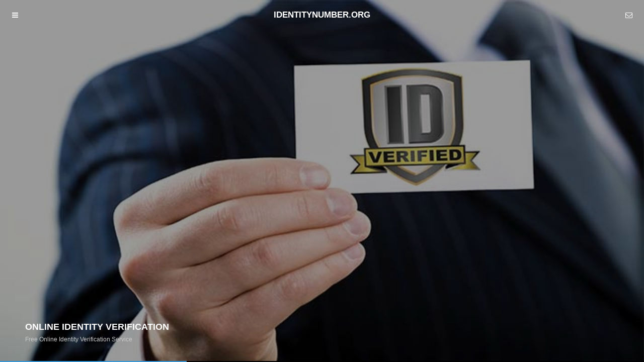

--- FILE ---
content_type: text/html; charset=UTF-8
request_url: https://www.m.identitynumber.org/membership.php
body_size: 28128
content:
<!DOCTYPE HTML><head>
<meta http-equiv="Content-Type" content="text/html; charset=utf-8" />
<meta name="viewport" content="user-scalable=no, initial-scale=1.0, maximum-scale=1.0 minimal-ui"/>
<meta name="apple-mobile-web-app-capable" content="yes"/>
<meta name="apple-mobile-web-app-status-bar-style" content="black">

<title>IdentityNumber.org - Membership</title>

<link href="styles/style.css"     		 rel="stylesheet" type="text/css">
<link href="styles/framework.css" 		 rel="stylesheet" type="text/css">
<link href="styles/owl.theme.css" 		 rel="stylesheet" type="text/css">
<link href="styles/swipebox.css"		 rel="stylesheet" type="text/css">
<link href="styles/font-awesome.css"	 rel="stylesheet" type="text/css">
<link href="styles/animate.css"			 rel="stylesheet" type="text/css">

<script type="text/javascript" src="scripts/jquery.js"></script>
<script type="text/javascript" src="scripts/jqueryui.js"></script>
<script type="text/javascript" src="scripts/framework.plugins.js"></script>
<script type="text/javascript" src="scripts/custom.js"></script>

<script>
  (function(i,s,o,g,r,a,m){i['GoogleAnalyticsObject']=r;i[r]=i[r]||function(){
  (i[r].q=i[r].q||[]).push(arguments)},i[r].l=1*new Date();a=s.createElement(o),
  m=s.getElementsByTagName(o)[0];a.async=1;a.src=g;m.parentNode.insertBefore(a,m)
  })(window,document,'script','//www.google-analytics.com/analytics.js','ga');

  ga('create', 'UA-62875089-1', 'auto');
  ga('send', 'pageview');

</script></head>
<body> 

<div id="preloader">
<a href="#" class="sidebar-logo"></a>
	<div id="status">

    	<p class="center-text">
			Loading Website Content...
            <em>Loading time depends on your connection speed!</em>
        </p>
    </div>
</div>
    
<div class="all-elements">
    <div class="snap-drawers">
        <!-- Left Sidebar -->
        <div class="snap-drawer snap-drawer-left">
            <div class="sidebar-header">
                <a href="https://www.facebook.com/sharer/sharer.php?u=https://www.identitynumber.org/"><i class="fa fa-facebook"></i></a>
                <a href="https://twitter.com/home?status=Check%20out%20IdentityNumber.org%20http://www.identitynumber.org"><i class="fa fa-twitter"></i></a>
                <a href="contact.php"><i class="fa fa-phone"></i></a>
                <a href="mailto:?&subject=Check this page out!&body=http://www.identitynumber.org"><i class="fa fa-envelope-o"></i></a>
                <a class="sidebar-close" href="#"><i class="fa fa-times"></i></a>
            </div>
            <a href="#" class="sidebar-logo"></a>
            <div class="sidebar-decoration"></div>

                        <ul class="sidebar-menu">
                <li class="active-menu"><a href="index.php"><i class="fa fa-home"></i>Homepage<i class="fa fa-circle"></i></a></li>
                <li><a href="/research/index.php"><i class="fa fa-home"></i>Member Login<i class="fa fa-circle"></i></a></li>
                <li><a href="membership.php"><i class="fa fa-home"></i>Become a Member<i class="fa fa-circle"></i></a></li>
                <li><a href="id-verification.php"><i class="fa fa-home"></i>Identity Verification<i class="fa fa-circle"></i></a></li>
                <li class="has-submenu">
                    <a class="deploy-submenu" href="#"><i class="fa fa-cog"></i>Fun Facts<i class="fa fa-plus"></i></a>
                    <ul class="submenu">
                        <li><a href="unique-name.php"><i class="fa fa-angle-right"></i>Unique Name?<i class="fa fa-circle"></i></a></li>
                        <li><a href="surname-check.php"><i class="fa fa-angle-right"></i>Surname Check<i class="fa fa-circle"></i></a></li>
                        <li><a href="births.php"><i class="fa fa-angle-right"></i>Births This Day<i class="fa fa-circle"></i></a></li>
                    </ul>
                </li>
                <li class="has-submenu">
                    <a class="deploy-submenu" href="#"><i class="fa fa-picture-o"></i>Death Notices<i class="fa fa-plus"></i></a>
                    <ul class="submenu">
                        <li><a href="dn-name-surname.php"><i class="fa fa-angle-right"></i>Name & Surname Search<i class="fa fa-circle"></i></a></li>
                        <li><a href="dn-id-number.php"><i class="fa fa-angle-right"></i>ID Number Search<i class="fa fa-circle"></i></a></li>
                        <li><a href="dn-maiden-name.php"><i class="fa fa-angle-right"></i>Maiden Name Search<i class="fa fa-circle"></i></a></li>
                        <li><a href="death-notices.php"><i class="fa fa-angle-right"></i>Browse Surnames<i class="fa fa-circle"></i></a></li>
                    </ul>
                </li>                 
<!-- <li><img src="familytree.png" width="60%" height="" style="margin:0px auto"></li>      -->
<!--<li><a href="#"><i class="fa fa-tree" aria-hidden="true"></i>Family Tree<i class="fa fa-circle"></i></a></li>-->
           <li class="has-submenu">
                    <a class="deploy-submenu" href="#"><i class="fa fa-camera"></i>Concentration Camps<i class="fa fa-plus"></i></a>
                    <ul class="submenu">
                        <li><a href="concentration-camps.php"><i class="fa fa-angle-right"></i>Name & Surname Search<i class="fa fa-circle"></i></a></li>
                    </ul>
                </li>                      
                <li class="has-submenu">
                    <a class="deploy-submenu" href="#"><i class="fa fa-file"></i>Maseti Files<i class="fa fa-plus"></i></a>
                    <ul class="submenu">
                        <li><a href="maseti-files.php"><i class="fa fa-angle-right"></i>Name & Surname Search<i class="fa fa-circle"></i></a></li>
                    </ul>
                </li>                
                <li class="has-submenu">
                    <a class="deploy-submenu" href="#"><i class="fa fa-mobile"></i>Marriage Records<i class="fa fa-plus"></i></a>
                    <ul class="submenu">
                        <li><a href="marriage-records.php"><i class="fa fa-angle-right"></i>Name & Surname Search<i class="fa fa-circle"></i></a></li>
                    </ul>
                </li>
                <li class="has-submenu">
                    <a class="deploy-submenu" href="#"><i class="fa fa-mobile"></i>Baptism Records<i class="fa fa-plus"></i></a>
                    <ul class="submenu">
                        <li><a href="baptism.php"><i class="fa fa-angle-right"></i>Name & Surname Search<i class="fa fa-circle"></i></a></li>
                    </ul>
                </li>

<li><a href="legal.php"><i class="fa fa-envelope"></i>Legal<i class="fa fa-circle"></i></a></li> 
                <li><a href="contact.php"><i class="fa fa-envelope"></i>Contact Us<i class="fa fa-circle"></i></a></li>  
<li><a href="pm.php"><i class="fa fa-envelope"></i>Private Message<i class="fa fa-circle"></i></a></li> 
                <li><a href="https://www.identitynumber.org/"><i class="fa fa-home"></i>Back to Normal Site<i class="fa fa-circle"></i></a></li>  
                <li><a href="#" class="sidebar-close"><i class="fa fa-times"></i>Close<i class="fa fa-circle"></i></a></li>  
            </ul>
            <div class="sidebar-copyright">
                Copyright 2026. All rights reserved.
<a href="http://www.dmca.com/Protection/Status.aspx?ID=9e2bcd5c-4e39-4474-a059-cb29d7583f13" title="DMCA.com Protection Status" class="dmca-badge"> <img src="//images.dmca.com/Badges/dmca_protected_16_120.png?ID=9e2bcd5c-4e39-4474-a059-cb29d7583f13" alt="DMCA.com Protection Status"></a> <script src="//images.dmca.com/Badges/DMCABadgeHelper.min.js"> </script>
            </div>
            <div class="center-socials">
                <a href="#" class="facebook-color facebook-social"><i class="fa fa-facebook"></i></a>
                <a href="#" class="google-color google-social"><i class="fa fa-google-plus"></i></a>
                <a href="#" class="twitter-color twitter-social"><i class="fa fa-twitter"></i></a>
            </div>
        </div>
    </div>
    
    
    
    <!-- Page Content-->
    <div id="content" class="snap-content">         
        <div class="header homepage-header">
            <a href="#" class="sidebar-deploy"><i class="fa fa-navicon"></i></a>
            <h3>IDENTITYNUMBER.ORG</h3>
            <a href="contact.php" class="contact-deploy"><i class="fa fa-envelope-o"></i></a>
        </div>

        <div class="slider-container full-bottom">
            <div class="homepage-slider" data-snap-ignore="true">                
                <div>
                    <div class="overlay"></div>
                    <div class="homepage-slider-caption homepage-left-caption">
                        <h3>Online Identity Verification</h3>
                        <p>Free Online Identity Verification Service</p>
                    </div>
                    <img src="images/pictures/3.jpg" class="responsive-image" alt="img">
                </div>
                <div>
                    <div class="overlay"></div>
                    <div class="homepage-slider-caption homepage-left-caption">
                        <h3>Genealogy Research</h3>
                        <p>Join SA's Largest Genealogy Research Site!</p>
                    </div>
                    <img src="images/pictures/5.jpg" class="responsive-image" alt="img">
                </div>
                <div>
                    <div class="overlay"></div>
                    <div class="homepage-slider-caption homepage-right-caption">
                        <h3>Online Family Finder</h3>
                        <p>Find Long Lost Family Members Online!</p>
                    </div>
                    <img src="images/pictures/6.jpg" class="responsive-image" alt="img">
                </div>
            </div>
        </div>
        

        <div class="content">       
            <div class="container large-title no-bottom">
                <h3>IdentityNumber.org Membership</h3>
                <p>
                    IdentityNumber.org offer registered users so much more! We offer a number of member packages. Please scroll down to read more...</strong>
                </p>

                <div class="center-socials">
                <a href="https://www.facebook.com/sharer/sharer.php?u=https://www.identitynumber.org/" class="facebook-color facebook-social"><i class="fa fa-facebook"></i></a>
                <a href="https://plus.google.com/share?url=http://www.identitynumber.org" class="google-color google-social"><i class="fa fa-google-plus"></i></a>
                <a href="https://twitter.com/home?status=Check%20out%20IdentityNumber.org%20http://www.identitynumber.org" class="twitter-color twitter-social"><i class="fa fa-twitter"></i></a>
                </div>
            </div>
            <div class="decoration"></div>

        </div>     
                
        <!-- Content Heding -->











<div class="content-heading">
        	<h4>Silver Membership Package</h4>
            <p>What we offer you!</p>
            <i class="fa fa-cog"></i>
            <div class="overlay"></div>
            <img src="images/pictures/5w.jpg" alt="img">
        </div>
        
        <!-- Page Content-->
        <div class="content">
            <div class="decoration"></div>
            <div class="container no-bottom">
                <!-- Page Columns-->
            	<div class="one-half-responsive">
                    <p class="thumb-left no-bottom">
                        <img src="images/pictures/1s.jpg" alt="img">
                        <strong>ID Verification </strong>
                        <em><br>Silver members have access to unlimited identity verification searches. </em>
                    </p>
                                       
                    <div class="thumb-clear"></div>
                </div>
            </div>
            <div class="decoration"></div>             
        </div>

<center><a href="https://www.identitynumber.org/mobile/member-registration.php"><img src="join.png" alt="Join Us Now!"></a></center>
<div class="thumb-clear"></div>



















































        <div class="content-heading">
        	<h4>Gold Membership Package</h4>
            <p>What we offer you!</p>
            <i class="fa fa-cog"></i>
            <div class="overlay"></div>
            <img src="images/pictures/5w.jpg" alt="img">
        </div>
        
        <!-- Page Content-->
        <div class="content">
            <div class="decoration"></div>
            <div class="container no-bottom">
                <!-- Page Columns-->
            	<div class="one-half-responsive">
                    <p class="thumb-left no-bottom">
                        <img src="images/pictures/1s.jpg" alt="img">
                        <strong>ID Verification </strong>
                        <em><br>Gold members have access to unlimited identity verification searches. </em>
                    </p>
                    <div class="thumb-clear"></div>
                </div>
                <div class="decoration hide-if-responsive"></div>
                <div class="one-half-responsive last-column">        
                    <p class="thumb-right no-bottom">
                        <img src="images/pictures/2s.jpg" alt="img">
                        <strong>Death Notices</strong>
                        <em><br>Gold members have unlimited access to death notice information. </em>
                    </p>
                    <div class="thumb-clear"></div>
                </div>
                <div class="decoration hide-if-responsive"></div>
            	<div class="one-half-responsive">
                    <p class="thumb-left no-bottom">
                        <img src="images/pictures/3s.jpg" alt="img">
                        <strong>Immigration Records</strong>
                        <em><br>Gold members have unlimited access to immigration information. </em>
                    </p>
                   
                    <div class="thumb-clear"></div>
                </div>
            </div>
            <div class="decoration"></div>             
        </div>

<center><a href="https://www.identitynumber.org/mobile/member-registration.php"><img src="join.png" alt="Join Us Now!"></a></center>
<div class="thumb-clear"></div>



<div class="content-heading">
        	<h4>Platinum Membership Package</h4>
            <p>What we offer you!</p>
            <i class="fa fa-cog"></i>
            <div class="overlay"></div>
            <img src="images/pictures/5w.jpg" alt="img">
        </div>
        
        <!-- Page Content-->
        <div class="content">
            <div class="decoration"></div>
            <div class="container no-bottom">
                <!-- Page Columns-->
            	<div class="one-half-responsive">
                    <p class="thumb-left no-bottom">
                        <img src="images/pictures/1s.jpg" alt="img">
                        <strong>ID Verification </strong>
                        <em><br>Platinum members have access to unlimited identity verification searches. </em>
                    </p>
                    <div class="thumb-clear"></div>
                </div>
                <div class="decoration hide-if-responsive"></div>
                <div class="one-half-responsive last-column">        
                    <p class="thumb-right no-bottom">
                        <img src="images/pictures/2s.jpg" alt="img">
                        <strong>Death Notices</strong>
                        <em><br>Platinum members have unlimited access to death notice information. </em>
                    </p>
                    <div class="thumb-clear"></div>
                </div>
                <div class="decoration hide-if-responsive"></div>
            	<div class="one-half-responsive">
                    <p class="thumb-left no-bottom">
                        <img src="images/pictures/3s.jpg" alt="img">
                        <strong>Immigration Records</strong>
                        <em><br>Platinum members have unlimited access to immigration information. </em>
                    </p>
                   
                    <div class="thumb-clear"></div>
                </div>

<div class="decoration hide-if-responsive"></div>
                <div class="one-half-responsive last-column">        
                    <p class="thumb-right no-bottom">
                        <img src="images/pictures/2s.jpg" alt="img">
                        <strong>Family Finder</strong>
                        <em><br>Platinum members have unlimited access to Family Finder searches. </em>
                    </p>
                    <div class="thumb-clear"></div>
                </div>

<div class="decoration hide-if-responsive"></div>
                <div class="one-half-responsive last-column">        
                    <p class="thumb-left no-bottom">
                        <img src="images/pictures/1s.jpg" alt="img">
                        <strong>Company Information</strong>
                        <em><br>Platinum members have unlimited access to old compnay information. </em>
                    </p>
                    <div class="thumb-clear"></div>
                </div>

<div class="decoration hide-if-responsive"></div>
                <div class="one-half-responsive last-column">        
                    <p class="thumb-right no-bottom">
                        <img src="images/pictures/3s.jpg" alt="img">
                        <strong>Voters Roll</strong>
                        <em><br>Platinum members have unlimited access to the 2004 voters roll information. </em>
                    </p>
                    <div class="thumb-clear"></div>
                </div>

<div class="decoration hide-if-responsive"></div>
                <div class="one-half-responsive last-column">        
                    <p class="thumb-left no-bottom">
                        <img src="images/pictures/2s.jpg" alt="img">
                        <strong>Marriage Transcriptions</strong>
                        <em><br>Platinum members have unlimited access to marriage transcription information. </em>
                    </p>
                    <div class="thumb-clear"></div>
                </div>

            </div>
            <div class="decoration"></div>     
    
        </div>



<center><a href="https://www.identitynumber.org/mobile/member-registration.php"><img src="join.png" alt="Join Us Now!"></a></center>
<div class="thumb-clear"></div>





        
       
        
        <!-- Content Heading-->
        <div class="content-heading">
        	<h4>Diamond Membership Package</h4>
            <p>What we offer you!</p>
            <i class="fa fa-cog"></i>
            <div class="overlay"></div>
            <img src="images/pictures/5w.jpg" alt="img">
        </div>
        
        <!-- Page Content-->
        <div class="content">
            <div class="decoration"></div>
            <div class="container no-bottom">
                <!-- Page Columns-->
            	<div class="one-half-responsive">
                    <p class="thumb-left no-bottom">
                        <img src="images/pictures/1s.jpg" alt="img">
                        <strong>ID Verification </strong>
                        <em><br>Diamond members have access to unlimited identity verification searches. </em>
                    </p>
                    <div class="thumb-clear"></div>
                </div>
                <div class="decoration hide-if-responsive"></div>
                <div class="one-half-responsive last-column">        
                    <p class="thumb-right no-bottom">
                        <img src="images/pictures/2s.jpg" alt="img">
                        <strong>Death Notices</strong>
                        <em><br>Diamond members have unlimited access to death notice information. </em>
                    </p>
                    <div class="thumb-clear"></div>
                </div>
                <div class="decoration hide-if-responsive"></div>
            	<div class="one-half-responsive">
                    <p class="thumb-left no-bottom">
                        <img src="images/pictures/3s.jpg" alt="img">
                        <strong>Immigration Records</strong>
                        <em><br>Diamond members have unlimited access to immigration information. </em>
                    </p>
                   
                    <div class="thumb-clear"></div>
                </div>

<div class="decoration hide-if-responsive"></div>
                <div class="one-half-responsive last-column">        
                    <p class="thumb-right no-bottom">
                        <img src="images/pictures/2s.jpg" alt="img">
                        <strong>Family Finder</strong>
                        <em><br>Diamond members have unlimited access to Family Finder searches. </em>
                    </p>
                    <div class="thumb-clear"></div>
                </div>

<div class="decoration hide-if-responsive"></div>
                <div class="one-half-responsive last-column">        
                    <p class="thumb-left no-bottom">
                        <img src="images/pictures/1s.jpg" alt="img">
                        <strong>Company Information</strong>
                        <em><br>Diamond members have unlimited access to old compnay information. </em>
                    </p>
                    <div class="thumb-clear"></div>
                </div>

<div class="decoration hide-if-responsive"></div>
                <div class="one-half-responsive last-column">        
                    <p class="thumb-right no-bottom">
                        <img src="images/pictures/3s.jpg" alt="img">
                        <strong>Voters Roll</strong>
                        <em><br>Diamond members have unlimited access to the 2004 voters roll information. </em>
                    </p>
                    <div class="thumb-clear"></div>
                </div>

<div class="decoration hide-if-responsive"></div>
                <div class="one-half-responsive last-column">        
                    <p class="thumb-left no-bottom">
                        <img src="images/pictures/2s.jpg" alt="img">
                        <strong>Marriage Transcriptions</strong>
                        <em><br>Diamond members have unlimited access to marriage transcription information. </em>
                    </p>
                    <div class="thumb-clear"></div>
                </div>

<div class="decoration hide-if-responsive"></div>
                <div class="one-half-responsive last-column">        
                    <p class="thumb-right no-bottom">
                        <img src="images/pictures/1s.jpg" alt="img">
                        <strong>Email Lookups</strong>
                        <em><br>Diamond members have unlimited access to e-Mail Address Lookups. </em>
                    </p>
                    <div class="thumb-clear"></div>
                </div>

<div class="decoration hide-if-responsive"></div>
                <div class="one-half-responsive last-column">        
                    <p class="thumb-left no-bottom">
                        <img src="images/pictures/3s.jpg" alt="img">
                        <strong>Address Information</strong>
                        <em><br>Diamond members have unlimited access to address information. </em>
                    </p>
                    <div class="thumb-clear"></div>
                </div>

<div class="decoration hide-if-responsive"></div>
                <div class="one-half-responsive last-column">        
                    <p class="thumb-right no-bottom">
                        <img src="images/pictures/2s.jpg" alt="img">
                        <strong>Street Lookups</strong>
                        <em><br>Diamond members have unlimited access to street information. </em>
                    </p>
                    <div class="thumb-clear"></div>
                </div>

<div class="decoration hide-if-responsive"></div>
                <div class="one-half-responsive last-column">        
                    <p class="thumb-left no-bottom">
                        <img src="images/pictures/1s.jpg" alt="img">
                        <strong>PO Box Lookups</strong>
                        <em><br>Diamond members have unlimited access to PO Box lookups. </em>
                    </p>
                    <div class="thumb-clear"></div>
                </div>

<div class="decoration hide-if-responsive"></div>
                <div class="one-half-responsive last-column">        
                    <p class="thumb-right no-bottom">
                        <img src="images/pictures/3s.jpg" alt="img">
                        <strong>Phone Information</strong>
                        <em><br>Diamond members have unlimited access to Phone Number information. </em>
                    </p>
                    <div class="thumb-clear"></div>
                </div>

</div>

          <div class="decoration"></div> 

<center><a href="https://www.identitynumber.org/mobile/member-registration.php"><img src="join.png" alt="Join Us Now!"></a></center>
<div class="thumb-clear"></div>


            <div class="decoration"></div>
        </div>
        
       
        
        <!-- Page Footer-->
        <div class="footer">
            <p class="center-text">Copyright 2026. All rights reserved.</p>
<a href="http://www.dmca.com/Protection/Status.aspx?ID=9e2bcd5c-4e39-4474-a059-cb29d7583f13" title="DMCA.com Protection Status" class="dmca-badge"> <img src="//images.dmca.com/Badges/dmca_protected_16_120.png?ID=9e2bcd5c-4e39-4474-a059-cb29d7583f13" alt="DMCA.com Protection Status"></a> <script src="//images.dmca.com/Badges/DMCABadgeHelper.min.js"> </script>
            <div class="footer-socials half-bottom">
                <a href="https://www.facebook.com/sharer/sharer.php?u=https://www.identitynumber.org/" class="footer-facebook"><i class="fa fa-facebook"></i></a>
                <a href="https://twitter.com/home?status=Check%20out%20IdentityNumber.org%20http://www.identitynumber.org" class="footer-twitter"><i class="fa fa-twitter"></i></a>
                <a href="https://plus.google.com/share?url=http://www.identitynumber.org" class="footer-google"><i class="fa fa-google-plus"></i></a>
                <a href="#" class="footer-share show-share-bottom"><i class="fa fa-share-alt"></i></a>
                <a href="#" class="footer-up"><i class="fa fa-angle-up"></i></a>
            </div>
        </div>    
        
    </div>
    
    <div class="share-bottom">
        <h3>Share Page</h3>
        <div class="share-socials-bottom">
            <a href="https://www.facebook.com/sharer/sharer.php?u=https://www.identitynumber.org/">
                <i class="fa fa-facebook facebook-color"></i>
                Facebook
            </a>
            <a href="https://twitter.com/home?status=Check%20out%20IdentityNumber.org%20http://www.identitynumber.org">
                <i class="fa fa-twitter twitter-color"></i>
                Twitter
            </a>
            <a href="https://plus.google.com/share?url=http://www.identitynumber.org">
                <i class="fa fa-google-plus google-color"></i>
                Google
            </a>

            <a href="https://pinterest.com/pin/create/button/?url=http://www.identitynumber.org">
                <i class="fa fa-pinterest-p pinterest-color"></i>
                Pinterest
            </a>
            <a href="sms:">
                <i class="fa fa-comment-o sms-color"></i>
                Text
            </a>
            <a href="mailto:?&subject=Check this page out!&body=http://www.identitynumber.org">
                <i class="fa fa-envelope-o mail-color"></i>
                Email
            </a>
        </div>
        <a href="#" class="close-share-bottom">Close</a>
    </div>
    
</div>

</body>


--- FILE ---
content_type: text/css
request_url: https://www.m.identitynumber.org/styles/style.css
body_size: 25920
content:
/*---------------------------
[Template Structure]

Project:	 SlideOut
Version:	 1.0
Primary Use: Site Template 
Layout:      Responsive
Platforms:   Mobile & Tablet
-----------------------------


@charset "UTF-8";

/* 1. General */

.snap-drawers *{
    max-height:999999px;
    -webkit-text-size-adjust:none;
    -webkit-transform: translateZ(0);
}

body{
	height:100%;
}

.disabled{
    display:none;
}

::-webkit-scrollbar { 
    display: none; 
}

.all-elements{
	position:absolute;
	overflow-x:hidden!important;	
	width:100%;
	height:100%;
	min-height:100%;
	max-height:100%;
}

.large-title h3{text-align:center;}
.large-title p{text-align:center;}

/*Backgrounds */

.bg1{
    background-image:url(../images/pictures/1.jpg);   
    background-position:center center;
}

.bg2{
    background-image:url(../images/pictures/2.jpg);   
    background-position:center center;
}

.bg3{
    background-image:url(../images/pictures/3.jpg);   
    background-position:center center;
}

.bg4{
    background-image:url(../images/pictures/4.jpg);   
    background-position:center center;
}



/*Center Socials*/

.facebook-color{
    background-color:#3b5998;
    color:#FFFFFF;
}

.twitter-color{
    background-color:#4099ff;
    color:#FFFFFF;
}

.google-color{
    background-color:#d34836;
    color:#FFFFFF;
}

.pinterest-color{
    background-color:#C92228;
    color:#FFFFFF;
}

.sms-color{
    background-color:#27ae60;
    color:#FFFFFF;
}

.mail-color{
    background-color:#3498db;
    color:#FFFFFF;
}

/*Header*/

.header{
    height:60px;
}

.homepage-header{
    position:absolute;
    width:100%;
    z-index:999999;
    background-color:transparent!important;
}


.header .sidebar-deploy{
    float:left;
    height:60px;
    line-height:60px;
    width:60px;
    text-align:center;
    position:relative;
    z-index:1;
}

.header i{
    width:60px;
    height:60px;
    line-height:60px;
    font-size:14px;
    color:#1f1f1f;
}

.header .contact-deploy{
    float:right;
    margin-top:-60px;
    height:60px;
    line-height:60px;
    width:60px;
    text-align:center;
    position:relative;
    z-index:1;
}

.header h3{
    float:left;
    width:100%;
    text-align:center;
    margin-top:-40px;
    position:relative;
    z-index:0;
}

.homepage-header h3{color:#FFFFFF;}
.homepage-header i{color:#FFFFFF;}

.homepage-slider .overlay{
    background-color:rgba(0,0,0,0.4)!important;
}


/*Footer*/

.footer p{
    clear:both;
    margin-bottom:20px;
}

.content-box .footer-socials{
    width:240px;
}

.footer-socials{
    width:300px;
    margin-left:auto;
    margin-right:auto;
    padding-left:10px;
    padding-right:10px;
    padding-top:20px;
    padding-bottom:20px;
    margin-top:-15px;
    margin-bottom:20px!important;
}

.footer-socials a:hover{
    transform:scale(1.15, 1.15  );
    color:#FFFFFF;
    transition:all 250ms ease-in-out;
}

.footer-socials a{
    width:35px;
    height:35px;
    text-align:center;
    line-height:35px;
    border-radius:35px;
    float:left;
    margin-left:10px;
    margin-right:10px;
    font-size:12px;
    color:#FFFFFF;
    transition:all 250ms ease-in-out;
}

.footer-socials a i{
    width:35px;
    height:35px;
    line-height:35px;
}

.footer-facebook{
    background-color:#3b5998;
}

.footer-share{
    background-color:#27ae60;
}

.footer-twitter{
    background-color:#4099FF;
}

.footer-google{
    background-color:#d34836;
}

.footer-up{
    background-color:#2c3e50;
    line-height:32px!important;
}

.footer-menu{
    position:fixed;
    z-index:9999999;
    background-image:url(../images/misc/menu-bg.png);
    background-size:100px 100px;
    width:100%;
    height:60px;
    bottom:0px;
}

.footer-menu a{
    border-right:solid 1px rgba(255,255,255,0.08);  
    color:#FFFFFF;
    font-size:14px;
}

.footer-menu a:hover{
    color:#FFFFFF;
    background-color:rgba(255,255,255,0.05);
}

.footer-menu-clear{
    height:60px;
}

.footer-menu a i{
    height:60px;
    line-height:60px;
}

.footer-menu-three-icons a{
    width:33.3%;
    float:left;
    text-align:center;
}

.footer-menu-four-icons a{
    width:25%;
    float:left;
    text-align:center;
}

.footer-menu-five-icons a{
    width:20%;
    float:left;
    text-align:center;
}

.footer-menu-six-icons a{
    width:16.7%;
    float:left;
    text-align:center;
}

.snap-drawer{
    background-color:#262d33;
}

/*Sidebar Menu*/

.sidebar-header a{
    width:20%;
    float:left;
    height:60px;
    text-align:center;
    line-height:60px;
    color:#FFFFFF;
    border-bottom:solid 1px rgba(0,0,0,0.1);
}

.sidebar-header a i{
    height:60px;
    line-height:60px;
    width:100%;
    text-align:center;
}

.sidebar-header a:hover{
    color:#FFFFFF;
    background-color:rgba(255,255,255,0.03);
}

.sidebar-logo{
    background-image:url(../images/sidebar-logo.png);
    background-size:133px 157px;
    width:133px;
    height:157px;
    margin-top:30px;
    margin-bottom:30px;
    margin-left:auto;
    margin-right:auto;
}

.sidebar-decoration{
    border-bottom:solid 1px rgba(0,0,0,0.1);
    height:1px;
    width:100%;
}

.sidebar-copyright{
    text-align:center;
    padding-top:10px;
    padding-bottom:30px;
    color:Rgba(255,255,255,0.4);
}

.sidebar-menu li{
    position:relative;
    overflow:hidden;
    display:block;
    list-style:none;
    line-height:60px;
    margin-bottom:0px;
}

.sidebar-menu li a:hover{
    background-color:rgba(255,255,255,0.02); 
}

.submenu li a:hover{
    background-color:rgba(255,255,255,0.02)!important;
}


.sidebar-menu li a{
    padding-left:70px;
    line-height:60px;
    color:#FFFFFF;
    font-family:'Roboto', sans-serif;
    border-bottom:solid 1px rgba(0,0,0,0.1);
    transition:all 250ms ease;
}

.sidebar-menu li a i:first-child{
    position:absolute;
    height:60px;
    width:60px;
    line-height:60px;
    text-align:center;
    left:10px;
    font-size:16px;
    color:#bcbdbd;
}

.sidebar-menu li a i:last-child{
    position:absolute;
    height:60px;
    width:60px;
    text-align:center;
    line-height:60px;
    font-size:4px;
    color:#bcbdbd;
    left:190px;
}

.sidebar-menu li .fa-caret-right{
    font-size:10px!important;
}

.sidebar-menu li .fa-mobile{
    font-size:27px!important;
}

.submenu{
    margin-bottom:0px;
}

.submenu li{
    border:none!important
}

.submenu li a{
    border:none;
}

.submenu a{
    text-indent:15px!important;
    color:#7e7e7e!important;
    margin-left:-px;
    font-size:11px;
    line-height:40px;
    line-height:100%;
    margin-top:-1px;
    margin-left:-10px;
    text-transform:none!important;
}

.submenu .fa-angle-right{
    font-size:8px!important;
    top:0px;
    left:35px!important;
}

.submenu .fa-circle{
    text-indent:19px;
}

.deploy-submenu .fa-plus{
    font-size:8px!important;
    -ms-transform: rotate(0deg); 
    -webkit-transform: rotate(0deg); 
    transform: rotate(0deg);
    transition:all 250ms ease;
}

.active-menu{
   background-color:rgba(255,255,255,0.02); 
}

.active-menu .fa-circle{
    color:#27ae60!important;
    font-size:6px!important;
}

.active-submenu{
    -webkit-transition-delay: 250ms; 
    -ms-transform: rotate(0deg);
    -webkit-transform: rotate(0deg); 
    transform: rotate(0deg);
    transition:all 250ms ease;
}

.active-submenu .fa-plus{
    margin-top:1px;
    color:#c0392b!important;
    -ms-transform: rotate(135deg);
    -webkit-transform: rotate(135deg); 
    transform: rotate(135deg);
    transition:all 250ms ease;
}

.submenu{
    display:none;
    overflow:hidden;
}

.show-submenu{
    display:block;
}

.submenu li:last-child a{
    border-bottom:solid 1px rgba(0,0,0,0.1)!important;
}

.border-clear{
    
}

/*Center Socials*/

.center-socials{
    width:180px;
    margin-left:auto;
    margin-right:auto;  
    margin-bottom:0px;
    padding-top:10px;
    margin-top:-10px;
}

.center-socials a{
    transition:all 250ms ease;
    margin-bottom:30px;
}

.center-socials a:hover{
    color:#FFFFFF;
    transform:scale(1.1, 1.1);
    transition:all 250ms ease;
}

.center-socials a i{
    width:40px;
    height:40px;
    line-height:40px;
}

.center-socials .facebook-social{
    width:40px;
    height:40px;
    text-align:center;
    line-height:40px;
    border-radius:40px;
    float:left;
    margin-left:10px;
    margin-right:10px;
}

.center-socials .twitter-social{
    width:40px;
    height:40px;
    text-align:center;
    line-height:40px;
    border-radius:40px;
    float:left;
    margin-left:10px;
    margin-right:10px;
}

.center-socials .google-social{
    width:40px;
    height:40px;
    text-align:center;
    line-height:40px;
    border-radius:40px;
    float:left;
    margin-left:10px;
    margin-right:10px;
}


/*Content Heading*/
/*///////////////*/

.content-heading{
	margin-bottom:30px;	
}

.content-heading h4{
	color:#FFFFFF;
	position:absolute;	
	z-index:9999;
	text-transform:uppercase;
	margin-top:27px;
	padding-left:30px;
    pointer-events:none;
    font-weight:800;
}

.content-heading{
	max-height:100px;	
}

.content-heading p{
	color:#FFFFFF;
	position:absolute;	
	z-index:999;
	margin-top:48px;
	padding-left:30px;
	opacity:0.5;
    pointer-events:none;
}

.content-heading .overlay{
	z-index:99;
	background-color:rgba(0,0,0,0.8);
}

.content-heading i{
	font-size:32px;
	position:absolute;
	color:#FFFFFF;
	right:30px;	
	z-index:999;
	margin-top:36px;
    pointer-events:none;
}

.content-heading img{
	width:100%;
	display:block;
	position:relative;
	z-index:2;
    transition:all 250ms ease;
}

.content-heading img:hover{
    filter: blur(3px);  
    -webkit-filter:blur(3px);
    transition:all 250ms ease;
}

@media (min-width:768px){
	.content-heading{
		max-height:140px;	
	}
	
	.content-heading h4{
		font-size:20px;	
		margin-top:45px;
		padding-left:50px;
	}
	
	.content-heading p{
		font-size:13px;	
		margin-top:75px;
		padding-left:50px;
	}
	
	.content-heading i{
		font-size:40px;
		margin-top:53px;
		right:50px;	
	}
}



/*Thumbnails Columns*/

.thumb-clear{
	height:40px;
	display:block;
	width:100%;
}

.thumb-left{
	line-height:24px;
	display:block;
	padding-bottom:10px;
}

.thumb-left a{
	display:block;
	text-align:right;
}

.thumb-left img{
	width:100px;
	height:100px;
	border-radius:100px;
	float:left;
	margin-right:20px;
    transition:all 250ms ease;
}

.thumb-left img:hover{
    transform:scale(0.9, 0.9);
    transition:all 250ms ease;
}

.thumb-left strong{
	color:#1a1a1a;
	display:inline-block;
	padding-bottom:5px;
	font-size:13px;
}

.thumb-left em{
	font-style:normal;
}

.thumb-right{
	line-height:24px;
	display:block;
	padding-bottom:10px;
}

.thumb-right img{
	width:100px;
	height:100px;
	border-radius:100px;
	float:right;
	margin-left:20px;
    transition:all 250ms ease;
}

.thumb-right img:hover{
    transform:scale(0.9, 0.9);
    transition:all 250ms ease;
}

.thumb-right strong{
	color:#1a1a1a;
	display:inline-block;
	padding-top:5px;
	padding-bottom:5px;
	font-size:13px;
}

.thumb-right em{
	font-style:normal;
}


@media (min-width:600px){
	.thumb-left img{
		width:140px;
		height:140px;
		border-radius:150px;	
	}
	
	.thumb-left em{
		line-height:28px;	
	}
	
	.thumb-left strong{
		padding-top:10px;	
	}
	
	.thumb-right img{
		width:140px;
		height:140px;
		border-radius:150px;	
	}
	
	.thumb-right em{
		line-height:28px;	
	}
	
	.thumb-right strong{
		padding-top:10px;	
	}	
}


/*////////////////////*/
/*Quote & Staff Slider*/
/*////////////////////*/

.staff-item img{
	border-radius:300px;	
	max-width:150px;
	margin-left:auto;
	margin-right:auto;
    transition:all 250ms ease;
    margin-top:10px;
}

.staff-item img:hover{
    transform:scale(0.9, 0.9);
    transition:all 250ms ease;
}

.staff-item h4{
	text-align:center;
	margin-top:20px;	
	font-size:16px;
}

.staff-item em{
	text-align:center;
	font-size:12px;
	color:#e34e47;
	display:block;
	margin-top:-10px;
	margin-bottom:10px;
	font-style:normal;
}

.staff-item strong{
	display:block;	
	font-weight:400;
	text-align:center;
	padding-left:20px;
	padding-right:20px;
	line-height:28px;
}



/* Quote Slider */

.quote-slider h4{
	font-family:'Source Sans Pro', sans-serif;
	font-size:18px;
	font-weight:300;	
	width:87%;
	text-align:center;
	margin-left:auto;
	margin-right:auto;
	line-height:36px;
}

.quote-slider a{
	text-align:center;
	margin-top:20px;	
}


.features-page a{
    font-size:14px;
}

.features-page a i {
    width:15px;
    text-align:center;
    padding-right:30px;
    color:#c0392b;
}

.features-page{
    border-top:solid 1px rgba(0,0,0,0.1);
    margin-top:30px!important;
    display:block;
}

.features-page a{
    line-height:60px;
    border-bottom:solid 1px rgba(0,0,0,0.1);
    color:#1f1f1f;
    font-weight:500;
}

.features-page a:hover{color:#1f1f1f;}

.features-page .fa-angle-right{
    float:right;
    line-height:60px;
    text-align:right!important;
    margin-right:-20px;
}


/*Back Button*/

.back-button{
    position:absolute;
    right:0px;
    z-index:10;
    font-size:13px;
}

.back-button i{
    padding-right:10px;
    font-size:12px;
}



/*Reminder Box*/

.reminder-check-square{
    background-image:url(../images/ui/checkbox1.png);
    background-repeat:no-repeat;
    background-size:16px 18px;
    background-position:10px 43px;
}

.reminder-check-round{
    background-image:url(../images/ui/radio2.png);
    background-repeat:no-repeat;
    background-size:16px 18px;
    background-position:10px 43px;
}

.reminder i{
    padding-right:10px;
}

.reminder-check-square-selected{
    background-image:url(../images/ui/checkbox1c.png);
}

.reminder-check-round-selected{
    background-image:url(../images/ui/radio2c.png);
}

.reminder-check-square-selected em{opacity:0.5; transition:all 250ms ease;}
.reminder-check-square-selected strong{opacity:0.5; transition:all 250ms ease;}

.reminder-check-round-selected em{opacity:0.5; transition:all 250ms ease;}
.reminder-check-round-selected strong{opacity:0.5; transition:all 250ms ease;}

.reminder strong{
    font-size:14px;
    font-weight:600;
    padding-left:50px;
    color:#1f1f1f;
    transition:all 250ms ease;
}

.reminder em{
    display:block;
    padding-left:50px;
    transition:all 250ms ease;
    font-style:normal
}

.reminder{
    border-bottom:solid 1px rgba(0,0,0,0.1);
    padding-bottom:30px;
    padding-top:30px;
}


/*Checklists*/

.checklist-square{
    font-size:14px;
    font-weight:500;
    background-image:url(../images/ui/checkbox1.png);
    background-size:16px 18px;
    background-position:0px 32px;
    background-repeat:no-repeat;
    padding-left:30px;
    border-bottom:solid 1px rgba(0,0,0,0.1);
    padding-bottom:30px;
    color:#1f1f1f;
    transition:all 250ms ease;
    padding-top:30px;
}

.checklist-square-selected:hover{
    color:#1f1f1f;
    text-decoration:line-through!important;
    transition:all 250ms ease;
}

.checklist-square:hover{
    color:#1f1f1f;
}

.checklist-square-selected{
    background-image:url(../images/ui/checkbox1c.png);
    text-decoration:line-through;
    opacity:0.5;
    transition:all 250ms ease;
}

.checklist-round{
    font-size:14px;
    font-weight:500;
    background-image:url(../images/ui/radio1.png);
    background-size:16px 18px;
    background-position:0px 32px;
    background-repeat:no-repeat;
    padding-left:30px;
    border-bottom:solid 1px rgba(0,0,0,0.1);
    padding-bottom:30px;
    color:#1f1f1f;
    transition:all 250ms ease;
    padding-top:30px;
}

.checklist-round-selected:hover{
    color:#1f1f1f;
    text-decoration:line-through!important;
    transition:all 250ms ease;
}

.checklist-round:hover{
    color:#1f1f1f;
}

.checklist-round-selected{
    background-image:url(../images/ui/radio1c.png);
    text-decoration:line-through;
    opacity:0.5;
    transition:all 250ms ease;
}



/* Modal Add/Edit Markers */
.marker-modal .modal-dialog {
	max-width: 450px;
}

.jqvmap-zoomin,
.jqvmap-zoomout {
	background: #cccccc;
	border-radius: 2px;
	color: white;
	height: 20px;
	line-height: 20px;
	padding: 0;
	width: 20px;
	text-align: center;
}

.jqvmap-zoomin:hover,
.jqvmap-zoomout:hover {
	background: #bfbfbf;
}

.jqvmap-zoomout {
	top: 35px;
}

.mailbox .content-with-menu-container {
	background: #FFF;
}

.mailbox .mailbox-bullets .ball {
	border: 5px solid red;
	border-radius: 100px;
	display: block;
	float: right;
	margin-top: 6px;
}

.mailbox .mailbox-bullets .ball.pink {
	border-color: #EA4C89;
}

.mailbox .mailbox-bullets .ball.green {
	border-color: #9AE14F;
}

.mailbox .mailbox-bullets .ball.blue {
	border-color: #1BC3E1;
}

.mailbox .mailbox-bullets .ball.orange {
	border-color: #E2A917;
}

.mailbox .mailbox-folder {
	height: auto !important;
	padding: 0 0 40px;
}

/* mailbox - main header */
.mailbox .mailbox-folder .mailbox-header {
	padding: 38px 40px 43px;
}

@media only screen and (max-width: 767px) {
	.mailbox .mailbox-folder .mailbox-header {
		padding: 20px;
	}
}

@media only screen and (max-width: 767px) {
	.mailbox .mailbox-folder .mailbox-header .mailbox-title {
		margin-bottom: 10px !important;
	}
}

.mailbox .mailbox-folder .mailbox-header .search {
	float: right;
	margin-top: 3px;
	max-width: 100px;
}

.mailbox .mailbox-folder .mailbox-header .search input[type="text"] {
	-webkit-transition-property: width, margin;
	-moz-transition-property: width, margin;
	transition-property: width, margin;
	-webkit-transition-duration: 0.3s;
	-moz-transition-duration: 0.3s;
	transition-duration: 0.3s;
	-webkit-transition-timing-function: cubic-bezier(0.05, 0.91, 0.25, 0.99);
	-moz-transition-timing-function: cubic-bezier(0.05, 0.91, 0.25, 0.99);
	transition-timing-function: cubic-bezier(0.05, 0.91, 0.25, 0.99);
}

.mailbox .mailbox-folder .mailbox-header .search input[type="text"]:focus {
	margin-left: -150%;
	width: 250%;
}

@media only screen and (max-width: 767px) {
	.mailbox .mailbox-folder .mailbox-header .search input[type="text"]:focus {
		margin-left: 0;
		width: 100%;
	}
}

@media only screen and (max-width: 767px) {
	.mailbox .mailbox-folder .mailbox-header .search {
		max-width: none;
	}
}

/* mailbox - actions */
.mailbox .mailbox-actions {
	border-top: 1px solid #efefef;
	padding-left: 40px;
	padding-right: 40px;
}

@media only screen and (max-width: 767px) {
	.mailbox .mailbox-actions {
		padding-left: 20px;
		padding-right: 20px;
		text-align: center;
	}
}

.mailbox .mailbox-actions ul a.item-action {
	background: #FFF;
	border-radius: 100px;
	box-shadow: 0 1px 3px 0 rgba(0, 0, 0, 0.2);
	color: #B4BBC1;
	display: inline-block;
	font-size: 14px;
	font-size: 1.4rem;
	height: 30px;
	line-height: 30px;
	line-height: 3rem;
	position: relative;
	width: 30px;
	text-align: center;
	-webkit-transition-property: color;
	-moz-transition-property: color;
	transition-property: color;
	-webkit-transition-duration: 0.3s;
	-moz-transition-duration: 0.3s;
	transition-duration: 0.3s;
	-webkit-transition-timing-function: cubic-bezier(0.2, 0.6, 0.25, 1);
	-moz-transition-timing-function: cubic-bezier(0.2, 0.6, 0.25, 1);
	transition-timing-function: cubic-bezier(0.2, 0.6, 0.25, 1);
	-webkit-transition-delay: 0.1s;
	-moz-transition-delay: 0.1s;
	transition-delay: 0.1s;
}

.mailbox .mailbox-actions ul a.item-action:hover {
	color: #57636C;
	text-decoration: none;
}

.mailbox .mailbox-actions ul a.item-action.text-primary:hover {
	color: #b3b3b3 !important;
}

.mailbox .mailbox-actions ul a.item-action.text-success:hover {
	color: #388038 !important;
}

.mailbox .mailbox-actions ul a.item-action.text-warning:hover {
	color: #d18211 !important;
}

.mailbox .mailbox-actions ul a.item-action.text-danger:hover {
	color: #a82824 !important;
}

.mailbox .mailbox-actions ul a.item-action.text-info:hover {
	color: #31b0d5 !important;
}

.mailbox .mailbox-actions ul a.item-action.text-dark:hover {
	color: black !important;
}

/* mailbox - mail list */
.mailbox .mailbox-email-list {
	border-top: 1px solid #f7f7f7;
	font-size: 15px;
	font-size: 1.5rem;
	font-weight: 300;
}

@media only screen and (max-width: 767px) {
	.mailbox .mailbox-email-list {
		position: static !important;
	}
}

.mailbox .mailbox-email-list li {
	border-bottom: 1px solid #f7f7f7;
	height: 50px;
	line-height: 50px;
	padding: 0 40px;
	position: relative;
}

@media only screen and (max-width: 767px) {
	.mailbox .mailbox-email-list li {
		height: 75px;
		padding: 0 20px;
	}
}

.mailbox .mailbox-email-list li a {
	color: #777;
}

.mailbox .mailbox-email-list li:hover {
	background: #FAFAFA;
}

.mailbox .mailbox-email-list li.unread a {
	color: #555;
	font-weight: 500;
}

.mailbox .mailbox-email-list li.active {
	background: #cccccc;
}

.mailbox .mailbox-email-list li.active a {
	color: white;
}

.mailbox .mailbox-email-list .mail-label {
	border: 4px solid transparent;
	border-radius: 10px;
	display: inline-block;
	left: 16px;
	position: absolute;
	top: 21px;
}

@media only screen and (max-width: 767px) {
	.mailbox .mailbox-email-list .mail-label {
		border-radius: 0;
		border-width: 1px;
		bottom: 0;
		left: 0;
		top: 0;
	}
}

.mailbox .mailbox-email-list .col-sender {
	float: left;
	overflow: hidden;
	text-overflow: ellipsis;
	width: 250px;
	white-space: nowrap;
}

@media only screen and (max-width: 767px) {
	.mailbox .mailbox-email-list .col-sender {
		width: 100%;
	}
}

.mailbox .mailbox-email-list .col-sender p {
	left: 80px;
	overflow: hidden;
	position: absolute;
	right: 0;
	text-overflow: ellipsis;
	top: 0;
	white-space: nowrap;
}

@media only screen and (max-width: 767px) {
	.mailbox .mailbox-email-list .col-sender p {
		left: 60px;
	}
}

.mailbox .mailbox-email-list .col-mail {
	bottom: 0;
	left: 290px;
	position: absolute;
	right: 40px;
	top: 0;
}

@media only screen and (max-width: 767px) {
	.mailbox .mailbox-email-list .col-mail {
		left: 60px;
		right: 20px;
	}
}

.mailbox .mailbox-email-list .col-mail .mail-content,
.mailbox .mailbox-email-list .col-mail .mail-date,
.mailbox .mailbox-email-list .col-mail .mail-attachment {
	position: absolute;
	top: 0;
}

.mailbox .mailbox-email-list .col-mail .mail-content {
	left: 0;
	right: 140px;
	overflow: hidden;
	white-space: nowrap;
	text-overflow: ellipsis;
}

@media only screen and (max-width: 767px) {
	.mailbox .mailbox-email-list .col-mail .mail-content {
		right: 0;
		top: 25px;
	}
}

.mailbox .mailbox-email-list .col-mail .mail-attachment {
	color: #BBB;
	right: 100px;
	line-height: 50px;
}

@media only screen and (max-width: 767px) {
	.mailbox .mailbox-email-list .col-mail .mail-attachment {
		font-size: 11px;
		font-size: 1.1rem;
		line-height: 14px;
		line-height: 1.4rem;
		right: 55px;
		top: 6px;
	}
}

.mailbox .mailbox-email-list .col-mail .mail-date {
	padding-left: 80px;
	right: 0;
	width: 150px;
}

@media only screen and (max-width: 767px) {
	.mailbox .mailbox-email-list .col-mail .mail-date {
		font-size: 10px;
		font-size: 1rem;
		line-height: 14px;
		line-height: 1.4rem;
		padding-left: 0;
		text-align: right;
		top: 5px;
		width: 130px;
	}
}

/* Mailbox Mail List - Unstyle nano for non fixed layouts and responsive */
html.scroll .mailbox .mailbox-email-list .nano,
html.boxed .mailbox .mailbox-email-list .nano {
	position: static;
	height: auto;
	overflow: visible;
	width: auto;
}

html.scroll .mailbox .mailbox-email-list .nano .nano-content,
html.boxed .mailbox .mailbox-email-list .nano .nano-content {
	position: static;
	overflow: visible;
}

@media only screen and (max-width: 767px) {
	.mailbox .mailbox-email-list .nano {
		position: static;
		height: auto;
		overflow: visible;
		width: auto;
	}

	.mailbox .mailbox-email-list .nano .nano-content {
		position: static;
		overflow: visible;
	}
}
/* Mailbox Mail List + Fixed Layout */
@media only screen and (min-width: 768px) {
	html.fixed .mailbox .mailbox-email-list {
		bottom: 0;
		left: 0;
		position: absolute;
		right: 0;
		overflow: hidden;
		top: 191px;
	}
}
/* Mailbox - Email */
.mailbox .mailbox-email {
	background: #FAFAFA;
}

.mailbox .mailbox-email .mailbox-email-header {
	background: #FFF;
	box-shadow: 0 0 3px 0 rgba(0, 0, 0, 0.2);
	margin: -40px -40px 0 -40px;
	padding: 30px;
}

@media only screen and (max-width: 767px) {
	.mailbox .mailbox-email .mailbox-email-header {
		margin-left: -15px;
		margin-right: -15px;
	}
}

.mailbox .mailbox-email .mailbox-close-mail {
	color: #cccccc;
	cursor: pointer;
	font-weight: 300;
	float: left;
}

.mailbox .mailbox-email .mailbox-close-mail:hover {
	color: #d9d9d9;
}

.mailbox .mailbox-email .mailbox-close-mail, .mailbox .mailbox-email .mailbox-close-mail:focus {
	text-decoration: none;
}

.mailbox .mailbox-email .panel .panel-heading {
	background: #FFF;
	border-bottom-color: #EFEFEF;
}

.mailbox .mailbox-email .panel .panel-heading .panel-actions {
	top: 17px;
}

.mailbox .mailbox-email .panel .panel-heading .panel-actions a:hover {
	background: #FFF;
	color: #cccccc;
}

.mailbox .mailbox-email .panel .panel-footer {
	background: #FFF;
	border-top-color: #EFEFEF;
	color: #BBB;
}

/* Mailbox - Showing Menu Toggle */
@media only screen and (min-width: 768px) and (max-width: 1365px) {
	.mailbox .mailbox-folder .mailbox-header .mailbox-title {
		position: relative;
		top: 28px;
	}

	.mailbox .mailbox-email .mailbox-email-header {
		padding-top: 80px;
	}

	html.inner-menu-opened .mailbox .mailbox-folder .mailbox-header .mailbox-title {
		position: static;
	}

	html.inner-menu-opened .mailbox .mailbox-email .mailbox-email-header {
		padding-top: 30px;
	}
}
/* Mailbox Compose */
.mailbox-compose {
	margin: -20px -40px 0 -40px;
	padding: 0 15px;
}

.mailbox-compose .compose {
	margin: 0 40px;
}

.mailbox-compose .compose .note-editable {
	min-height: 250px;
}

.mailbox-compose .compose .note-editor,
.mailbox-compose .compose .note-toolbar {
	border: none;
}

.mailbox-compose .compose .note-resizebar {
	display: none;
}

@media only screen and (max-width: 767px) {
	.mailbox-compose {
		margin: -20px -15px 0 -15px;
	}

	.mailbox-compose .compose {
		margin-left: 5px;
		margin-right: 5px;
	}
}















































--- FILE ---
content_type: text/plain
request_url: https://www.google-analytics.com/j/collect?v=1&_v=j102&a=1499249448&t=pageview&_s=1&dl=https%3A%2F%2Fwww.m.identitynumber.org%2Fmembership.php&ul=en-us%40posix&dt=IdentityNumber.org%20-%20Membership&sr=1280x720&vp=1280x720&_u=IEBAAEABAAAAACAAI~&jid=1082449153&gjid=2078635204&cid=1559976325.1769914615&tid=UA-62875089-1&_gid=289367183.1769914615&_r=1&_slc=1&z=2058996829
body_size: -452
content:
2,cG-ETZ52FF5MC

--- FILE ---
content_type: text/javascript
request_url: https://www.m.identitynumber.org/scripts/custom.js
body_size: 17634
content:
// JavaScript Document

(function ($) {

$(window).load(function() { 
	$("#status").fadeOut(); // will first fade out the loading animation
	$("#preloader").delay(400).fadeOut("medium"); // will fade out the white DIV that covers the website.
});

$(document).ready(function() {
    
    //Remove 300ms lag set by -webkit-browsers     
    window.addEventListener('load', function() {
		FastClick.attach(document.body);
	}, false);	
    
    
    $('.menu-wrapper').addClass('hide-menu-wrapper');
    var menu_slider = $(".menu");
    menu_slider.owlCarousel({
        autoPlay: false, //Set AutoPlay to 3 seconds
        scrollPerPage:true,
        pagination:false,
        rewindSpeed:0,
        items : 15,
        itemsDesktop : [1199,6],
        itemsDesktopSmall : [979,5],
        itemsTablet:	[768,4],
        itemsMobile:	[560,3]//,
        //afterInit : function(elem){
        //     this.jumpTo(0); //for 4th slide
        //}
    });
            
	$('.swipebox').click(function(){ 
		$('.gallery').hide(0);
		$('.portfolio-wide').hide(0);
	});
    
    $('.deploy-submenu').click(function(){
        $(this).toggleClass('active-submenu');
        $(this).parent().find('.submenu').slideToggle(200);
        return false;
    });

	$('.sidebar-deploy').click(function() {
		if( snapper.state().state=="left" ){
			snapper.close();
		} else {
			snapper.open('left');
		}
        $('.share-bottom').removeClass('active-share-bottom'); 
		return false;
	});	
    
	$('.sidebar-close').click(function() {
		snapper.close();
	});

	var snapper = new Snap({
	  element: document.getElementById('content')
	});
    
    //Sharebox Settings//
        
    $('.show-share-bottom').click(function(){
		$('.hide-content').fadeOut(250);
       $('.share-bottom').toggleClass('active-share-bottom'); 
        $('.header, .footer-ball').removeClass('hide-header-left');
        snapper.close();
        return false;
    });    
    
    $('.close-share-bottom, #content, .open-menu, .open-more').click(function(){
       $('.share-bottom').removeClass('active-share-bottom'); 
    });
    
    //Countdown timer

	var endDate = "June 7, 2015 15:03:25";
	
	$('.countdown').countdown({
	  date: endDate,
	  render: function(data) {
		$(this.el).html(
		"<div class='countdown-box box-years'><div class='countdown-years'>" + this.leadingZeros(data.years, 2) + 
		"</div><span>years</span></div><div class='countdown-box box-days'><div class='countdown-days'>" + this.leadingZeros(data.days, 2) + 
		"</div><span>days</span></div><div class='countdown-box box-hours'><div class='countdown-hours'>" + this.leadingZeros(data.hours, 2) + 
		"</div><span>hours</span></div><div class='countdown-box box-minutes'><div class='countdown-minutes'>" + this.leadingZeros(data.min, 2) + 
		"</div><span>min</span></div><div class='countdown-box box-seconds'><div class='countdown-seconds'>" + this.leadingZeros(data.sec, 2) + 
		"</div><span>sec</span></div>");
	  }
	});
	
    
	/*/////////*/
	/*Pie Chart*/
	/*/////////*/
	
	var pieData = [
		{	value: 50,	color: "#e74c3c", highlight: "#c0392b", label: "Red"			},
		{	value: 10,	color: "#2ecc71", highlight: "#27ae60",	label: "Green"			},
		{	value: 20,	color: "#f1c40f", highlight: "#f39c12",	label: "Yellow"			},
		{	value: 20,	color: "#2c3e50", highlight: "#34495e",	label: "Dark Blue"		}
	];

	var barChartData = {
		labels : ["One","Two","Three","Four","Five"],
		datasets : [
			{
				fillColor : "rgba(0,0,0,0.1)",
				strokeColor : "rgba(0,0,0,0.2)",
				highlightFill: "rgba(0,0,0,0.25)",
				highlightStroke: "rgba(0,0,0,0.25)",
				data : [20,10,40,30,10]
			}
		]
	}

	window.onload = function(){
		var pie_chart_1 = document.getElementById("generate-pie-chart").getContext("2d");
		window.pie_chart_1 = new Chart(pie_chart_1).Pie(pieData);
    
		var bar_chart_1 = document.getElementById("generate-bar-chart").getContext("2d");
		window.pie_chart_1 = new Chart(bar_chart_1).Bar(barChartData);
	};
	
	//Animate.css scroll to begin animation //	
	
	var wow = new WOW(
	  {
		boxClass:     'animate',      // animated element css class (default is wow)
		animateClass: 'animated',     // animation css class (default is animated)
		offset:       0,              // distance to the element when triggering the animation (default is 0)
		mobile:       true,           // trigger animations on mobile devices (true is default)
	  }
	);
	wow.init();
		
	//Go up
	
	$('.footer-up').click(function() {
		$('#content').animate({
			scrollTop:0
		}, 800, 'easeInOutQuad');
		return false;
	});
	
	//Portfolio//
	
	$('.adaptive-one-activate').click(function() {
		$('.portfolio-adaptive').removeClass('adaptive-three');
		$('.portfolio-adaptive').removeClass('adaptive-two');
		$('.portfolio-adaptive').addClass('adaptive-one');
		$(this).addClass('active-adaptive-style');
		$('.adaptive-two-activate, .adaptive-three-activate').removeClass('active-adaptive-style');
		return false;
	});
	
	$('.adaptive-two-activate').click(function() {
		$('.portfolio-adaptive').removeClass('adaptive-three');
		$('.portfolio-adaptive').addClass('adaptive-two');
		$('.portfolio-adaptive').removeClass('adaptive-one');	
		$(this).addClass('active-adaptive-style');	
		$('.adaptive-three-activate, .adaptive-one-activate').removeClass('active-adaptive-style');
		return false;
	});
	
	$('.adaptive-three-activate').click(function() {
		$('.portfolio-adaptive').addClass('adaptive-three');
		$('.portfolio-adaptive').removeClass('adaptive-two');
		$('.portfolio-adaptive').removeClass('adaptive-one');
		$(this).addClass('active-adaptive-style');	
		$('.adaptive-two-activate, .adaptive-one-activate').removeClass('active-adaptive-style');
		return false;
	});
	
	
	//Close Sharebox//
	
	$('.open-sharebox').click(function() {
		$('.sharebox-wrapper').fadeIn(200);
	});
	
	$('.close-sharebox').click(function() {
		$('.sharebox-wrapper').fadeOut(200);
	});
	
	$('.open-loginbox').click(function() {
		$('.loginbox-wrapper').fadeIn(200);
	});
	
	$('.close-loginbox').click(function() {
		$('.loginbox-wrapper').fadeOut(200);
	});
			
	//Checkboxes
	
	$('.checkbox-one').click(function() {
		$(this).toggleClass('checkbox-one-checked');
		return false;
	});
	$('.checkbox-two').click(function() {
		$(this).toggleClass('checkbox-two-checked');
		return false;
	});
	$('.checkbox-three').click(function() {
		$(this).toggleClass('checkbox-three-checked');
		return false;
	});	
	$('.radio-one').click(function() {
		$(this).toggleClass('radio-one-checked');
		return false;
	});	
	$('.radio-two').click(function() {
		$(this).toggleClass('radio-two-checked');
		return false;
	});
    
    //Reminders & Checklists
    
    $('.reminder-check-square').click(function(){
       $(this).toggleClass('reminder-check-square-selected'); 
        return false;
    });    
    
    $('.reminder-check-round').click(function(){
       $(this).toggleClass('reminder-check-round-selected'); 
        return false;
    });
    
    $('.checklist-square').click(function(){
       $(this).toggleClass('checklist-square-selected');
        return false;
    });    
    
    $('.checklist-round').click(function(){
       $(this).toggleClass('checklist-round-selected');
        return false;
    });
	
    //Switches
    
    $('.switch-1').click(function(){
       $(this).toggleClass('switch-1-on'); 
        return false;
    });
    
    $('.switch-2').click(function(){
       $(this).toggleClass('switch-2-on'); 
        return false;
    });
    
    $('.switch-3').click(function(){
       $(this).toggleClass('switch-3-on'); 
        return false;
    });
    
    $('.switch, .switch-icon').click(function(){
        $(this).parent().find('.switch-box-content').slideToggle(200); 
        $(this).parent().find('.switch-box-subtitle').slideToggle(200);
        return false;
    });
    
    
	//Notifications
		
	$('.tap-dismiss-notification').click(function() {
		$(this).slideUp(200);
		return false;
	});
	
	$('.close-big-notification').click(function() {
		$(this).parent().slideUp(200);
		return false;
	});
	
	$('.notification-top').addClass('show-notification-top');
	
	$('.hide-top-notification').click(function(){
		$('.notification-top').removeClass('show-notification-top');
	});
	
	//Tabs 
	$('.tab-but-1').click(function() {
		$('.tab-but').removeClass('tab-active');
		$('.tab-but-1').addClass('tab-active');
		$('.tab-content').slideUp(200);
		$('.tab-content-1').slideDown(200);	
		return false;	
	});
	
	$('.tab-but-2').click(function() {
		$('.tab-but').removeClass('tab-active');
		$('.tab-but-2').addClass('tab-active');
		$('.tab-content').slideUp(200);
		$('.tab-content-2').slideDown(200);
		return false;		
	});	
	
	$('.tab-but-3').click(function() {
		$('.tab-but').removeClass('tab-active');
		$('.tab-but-3').addClass('tab-active');
		$('.tab-content').slideUp(200);
		$('.tab-content-3').slideDown(200);	
		return false;	
	});	
	
	$('.tab-but-4').click(function() {
		$('.tab-but').removeClass('tab-active');
		$('.tab-but-4').addClass('tab-active');
		$('.tab-content').slideUp(200);
		$('.tab-content-4').slideDown(200);
		return false;		
	});	

	$('.tab-but-5').click(function() {
		$('.tab-but').removeClass('tab-active');
		$('.tab-but-5').addClass('tab-active');
		$('.tab-content').slideUp(200);
		$('.tab-content-5').slideDown(200);	
		return false;	
	});	
	
	//Toggles
	
	$('.deploy-toggle-1').click(function() {
		$(this).parent().find('.toggle-content').slideToggle(200);
		$(this).toggleClass('toggle-1-active');
		return false;
	});
	
	$('.deploy-toggle-2').click(function() {
		$(this).parent().find('.toggle-content').slideToggle(200);
		$(this).toggleClass('toggle-2-active');
		return false;
	});
	
	$('.deploy-toggle-3').click(function() {
		$(this).parent().find('.toggle-content').slideToggle(200);
		$(this).find('em strong').toggleClass('toggle-3-active-ball');
		$(this).find('em').toggleClass('toggle-3-active-background');
		return false;
	});
	
	//Submenu Nav
	
	$('.submenu-nav-deploy').click(function() {
		$(this).toggleClass('submenu-nav-deploy-active');
		$(this).parent().find('.submenu-nav-items').slideToggle(200);
		return false;
	});
	
	//Sliding Door
	
	$('.sliding-door-top').click(function() {
		$(this).animate({
			left:'101%'
		}, 500, 'easeInOutExpo');
		return false;
	});
	
	$('.sliding-door-bottom a em').click(function() {
		$(this).parent().parent().parent().find('.sliding-door-top').animate({
			left:'0px'
		}, 500, 'easeOutBounce');
		return false
		
	});
		
	/////////////////////////////////////////////////////////////////////////////////////////////
	//Detect user agent for known mobile devices and show hide elements for each specific element
	/////////////////////////////////////////////////////////////////////////////////////////////
	
	var isiPhone = 		navigator.userAgent.toLowerCase().indexOf("iphone");
	var isiPad = 		navigator.userAgent.toLowerCase().indexOf("ipad");
	var isiPod = 		navigator.userAgent.toLowerCase().indexOf("ipod");
	var isiAndroid = 	navigator.userAgent.toLowerCase().indexOf("android");
	
	if(isiPhone > -1) 	 {		 $('.ipod-detected').hide();		 $('.ipad-detected').hide();		 $('.iphone-detected').show();		 $('.android-detected').hide();	 }
	if(isiPad > -1)	 {		 	 $('.ipod-detected').hide();		 $('.ipad-detected').show();		 $('.iphone-detected').hide();		 $('.android-detected').hide();	 }
	if(isiPod > -1)	 {		 	 $('.ipod-detected').show();		 $('.ipad-detected').hide();		 $('.iphone-detected').hide();		 $('.android-detected').hide();	 }   
	if(isiAndroid > -1) {		 $('.ipod-detected').hide();		 $('.ipad-detected').hide();		 $('.iphone-detected').hide();		 $('.android-detected').show();	 }  

	
	//Detect if iOS WebApp Engaged and permit navigation without deploying Safari
	(function(a,b,c){if(c in b&&b[c]){var d,e=a.location,f=/^(a|html)$/i;a.addEventListener("click",function(a){d=a.target;while(!f.test(d.nodeName))d=d.parentNode;"href"in d&&(d.href.indexOf("http")||~d.href.indexOf(e.host))&&(a.preventDefault(),e.href=d.href)},!1)}})(document,window.navigator,"standalone")
				
	var owlStaffControls = $(".staff-slider");
	owlStaffControls.owlCarousel({
		//Basic Stuff
		items : 3,
		itemsDesktop : [1199,3],
		itemsDesktopSmall : [980,3],
		itemsTablet: [768,2],
		itemsTabletSmall: [480,1],
		itemsMobile : [370,1],
		singleItem : false,
		itemsScaleUp : false,
		slideSpeed : 250,
		paginationSpeed : 250,
		rewindSpeed : 250,
		pagination:false,
		autoPlay : false,
		autoHeight: false,
	});
	
	$(".next-staff").click(function(){
	  owlStaffControls.trigger('owl.next');
	  return false;
	});
	$(".prev-staff").click(function(){
	  owlStaffControls.trigger('owl.prev');
	  return false;
	});
	
	var owlQuoteSlider = $(".quote-slider");
	owlQuoteSlider.owlCarousel({
		items : 1,
		itemsDesktop : [1199,1],
		itemsDesktopSmall : [980,1],
		itemsTablet: [768,1],
		itemsTabletSmall: [480,1],
		itemsMobile : [370,1],
		singleItem : false,
		itemsScaleUp : false,
		slideSpeed : 800,
		paginationSpeed : 300,
		rewindSpeed : 250,
		pagination:false,
		autoPlay : true,
	});
	
	$(".next-quote").click(function() {
	  owlQuoteSlider.trigger('owl.next');
	  return false;
	});
	$(".prev-quote").click(function() {
	  owlQuoteSlider.trigger('owl.prev');
	  return false;
	});
	
	/////////////////
	//Image Gallery//
	/////////////////
    
	$('.swipebox').click(function(){
		$('.gallery-fix').fadeIn(0);
	});
    
	$(".swipebox").swipebox({
		useCSS : true, // false will force the use of jQuery for animations
		hideBarsDelay : 3000 // 0 to always show caption and action bar
	});
	
	$(".wide-gallery-item").swipebox({
		useCSS : true, // false will force the use of jQuery for animations
		hideBarsDelay : 3000 // 0 to always show caption and action bar
	});
	
	var time = 7; // time in seconds
	
	var $progressBar,
		$bar, 
		$elem, 
		isPause, 
		tick,
		percentTime;
	  
	
	//Init the carousel
	$(".homepage-slider").owlCarousel({
		slideSpeed : 500,
		paginationSpeed : 500,
		singleItem : true,
		pagination:false,
		afterInit : progressBar,
		afterMove : moved,
		startDragging : pauseOnDragging
	});
	
	//Init progressBar where elem is $("#owl-demo")
	function progressBar(elem){
		$elem = elem;
		//build progress bar elements
		buildProgressBar();
		//start counting
		start();
	}
	
	//create div#progressBar and div#bar then prepend to $("#owl-demo")
	function buildProgressBar(){
		$progressBar = $("<div>",{
			id:"progressBar"
		});
		$bar = $("<div>",{
			id:"bar"
		});
		$progressBar.append($bar).prependTo($elem);
	}
	
	function start() {
		//reset timer
		percentTime = 0;
		isPause = false;
		//run interval every 0.01 second
		tick = setInterval(interval, 10);
	};
	
	function interval() {
		if(isPause === false){
			percentTime += 1 / time;
			$bar.css({
			   width: percentTime+"%"
			 });
			//if percentTime is equal or greater than 100
			if(percentTime >= 100){
			  //slide to next item 
			  $elem.trigger('owl.next')
			}
		}
	}
	
	//pause while dragging 
	function pauseOnDragging(){
		isPause = true;
	}
	
	//moved callback
	function moved(){
		//clear interval
		clearTimeout(tick);
		//start again
		start();
	}
	
	
	// Custom Navigation Events
	$(".next-home").click(function() {
		$(".homepage-slider").trigger('owl.next');
		return false;
	});
	$(".prev-home").click(function() {
		$(".homepage-slider").trigger('owl.prev');
		return false;
	});	
	
	
    //Coverpage Height 100%//
	
	var coverpage_height = 0;
	
	function initiate_coverpages(){
		coverpage_height =  $(window).height();
		$('.coverpage').css({ height: coverpage_height+1 });	
	};
	
	initiate_coverpages();
	
	$(window).resize(function() {
		initiate_coverpages();
	});
	
	$.scrollIt();
    

    //Generate Fullscreen Elemeents
    
    var screen_width = 0;
    var screen_height = 0;
    function resize_coverpage(){
        screen_width = $(window).width();
        screen_height = $(window).height();

         $('.coverpage-image').css({
            height: screen_height -60,
            width: screen_width
        });          
        $('.landing-page').css({
            height: screen_height-1,
            width: screen_width
        });  
        
         $('.slider-image').css({
            height: screen_height -60,
            width: screen_width
        });          
    };
    resize_coverpage();
    $(window).resize(resize_coverpage);
    
	$(".full-slider").owlCarousel({
		slideSpeed : 500,
		paginationSpeed : 500,
		singleItem : true,
		pagination:false,
		afterInit : progressBar,
		afterMove : moved,
		startDragging : pauseOnDragging
	});
        
	$(".coverpage-slider").owlCarousel({
		slideSpeed : 500,
		paginationSpeed : 500,
		singleItem : true,
		pagination:true,
		afterInit : progressBar,
		afterMove : moved,
		startDragging : pauseOnDragging
	});
    
    
});

}(jQuery));


    /*  Menu Slider Mouse Scroll - Test Purpose Only. Can be deleted     
    
    
    var selected_menu_item = document.getElementById( "selected" );
    var selected_menu_item_number = ($( ".menu a" ).index( selected_menu_item ) );
    menu_slider.trigger('owl.jumpTo', selected_menu_item_number);
    
    console.log(selected_menu_item_number);
    
    var scl=0; // Create a variable
    window.setInterval(function(){
       scl=0; // Reset this variable every 0.5 seconds
    }, 500);

    $('.menu').on('DOMMouseScroll mousewheel', function (e) { 
        if(e.originalEvent.detail > 0 || e.originalEvent.wheelDelta < 0) {
        while(scl==0) { 
            menu_slider.trigger('owl.next');
            scl++;
        }
    } else {
        while(scl==0) { 
            menu_slider.trigger('owl.prev');
            scl++;
        }
    }
    });*/